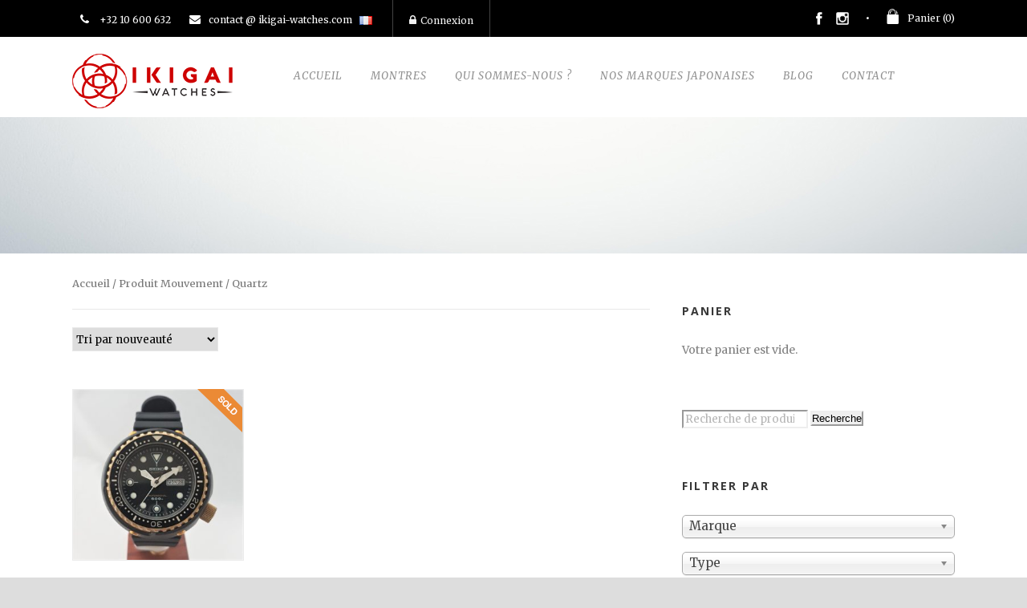

--- FILE ---
content_type: text/html; charset=UTF-8
request_url: https://www.ikigai-watches.com/mouvement/quartz
body_size: 11044
content:
<!DOCTYPE html>
<!--[if IE 7]><html class="ie ie7 ltie8 ltie9" lang="fr-FR" prefix="og: http://ogp.me/ns#"><![endif]-->
<!--[if IE 8]><html class="ie ie8 ltie9" lang="fr-FR" prefix="og: http://ogp.me/ns#"><![endif]-->
<!--[if !(IE 7) | !(IE 8)  ]><!-->
<html lang="fr-FR" prefix="og: http://ogp.me/ns#">
<!--<![endif]-->

<head>
	<meta charset="UTF-8" />
	<meta name="viewport" content="initial-scale=1.0" />	
	<link rel="pingback" href="https://www.ikigai-watches.com/xmlrpc.php" />
	
<!-- This site is optimized with the Yoast SEO plugin v7.5.1 - https://yoast.com/wordpress/plugins/seo/ -->
<title>Quartz Archives - Ikigai Watches</title>
<meta name="robots" content="noindex,follow"/>
<meta property="og:locale" content="fr_FR" />
<meta property="og:type" content="object" />
<meta property="og:title" content="Quartz Archives - Ikigai Watches" />
<meta property="og:url" content="https://www.ikigai-watches.com/mouvement/quartz" />
<meta property="og:site_name" content="Ikigai Watches" />
<meta name="twitter:card" content="summary_large_image" />
<meta name="twitter:title" content="Quartz Archives - Ikigai Watches" />
<!-- / Yoast SEO plugin. -->

<link rel='dns-prefetch' href='//fonts.googleapis.com' />
<link rel='dns-prefetch' href='//s.w.org' />
<link rel="alternate" type="application/rss+xml" title="Ikigai Watches &raquo; Flux" href="https://www.ikigai-watches.com/feed" />
<link rel="alternate" type="application/rss+xml" title="Ikigai Watches &raquo; Flux des commentaires" href="https://www.ikigai-watches.com/comments/feed" />
<link rel="alternate" type="application/rss+xml" title="Flux pour Ikigai Watches &raquo; Quartz Mouvement" href="https://www.ikigai-watches.com/mouvement/quartz/feed" />
		<script type="text/javascript">
			window._wpemojiSettings = {"baseUrl":"https:\/\/s.w.org\/images\/core\/emoji\/2.4\/72x72\/","ext":".png","svgUrl":"https:\/\/s.w.org\/images\/core\/emoji\/2.4\/svg\/","svgExt":".svg","source":{"concatemoji":"https:\/\/www.ikigai-watches.com\/wp-includes\/js\/wp-emoji-release.min.js?ver=4.9.6"}};
			!function(a,b,c){function d(a,b){var c=String.fromCharCode;l.clearRect(0,0,k.width,k.height),l.fillText(c.apply(this,a),0,0);var d=k.toDataURL();l.clearRect(0,0,k.width,k.height),l.fillText(c.apply(this,b),0,0);var e=k.toDataURL();return d===e}function e(a){var b;if(!l||!l.fillText)return!1;switch(l.textBaseline="top",l.font="600 32px Arial",a){case"flag":return!(b=d([55356,56826,55356,56819],[55356,56826,8203,55356,56819]))&&(b=d([55356,57332,56128,56423,56128,56418,56128,56421,56128,56430,56128,56423,56128,56447],[55356,57332,8203,56128,56423,8203,56128,56418,8203,56128,56421,8203,56128,56430,8203,56128,56423,8203,56128,56447]),!b);case"emoji":return b=d([55357,56692,8205,9792,65039],[55357,56692,8203,9792,65039]),!b}return!1}function f(a){var c=b.createElement("script");c.src=a,c.defer=c.type="text/javascript",b.getElementsByTagName("head")[0].appendChild(c)}var g,h,i,j,k=b.createElement("canvas"),l=k.getContext&&k.getContext("2d");for(j=Array("flag","emoji"),c.supports={everything:!0,everythingExceptFlag:!0},i=0;i<j.length;i++)c.supports[j[i]]=e(j[i]),c.supports.everything=c.supports.everything&&c.supports[j[i]],"flag"!==j[i]&&(c.supports.everythingExceptFlag=c.supports.everythingExceptFlag&&c.supports[j[i]]);c.supports.everythingExceptFlag=c.supports.everythingExceptFlag&&!c.supports.flag,c.DOMReady=!1,c.readyCallback=function(){c.DOMReady=!0},c.supports.everything||(h=function(){c.readyCallback()},b.addEventListener?(b.addEventListener("DOMContentLoaded",h,!1),a.addEventListener("load",h,!1)):(a.attachEvent("onload",h),b.attachEvent("onreadystatechange",function(){"complete"===b.readyState&&c.readyCallback()})),g=c.source||{},g.concatemoji?f(g.concatemoji):g.wpemoji&&g.twemoji&&(f(g.twemoji),f(g.wpemoji)))}(window,document,window._wpemojiSettings);
		</script>
		<style type="text/css">
img.wp-smiley,
img.emoji {
	display: inline !important;
	border: none !important;
	box-shadow: none !important;
	height: 1em !important;
	width: 1em !important;
	margin: 0 .07em !important;
	vertical-align: -0.1em !important;
	background: none !important;
	padding: 0 !important;
}
</style>
<link rel='stylesheet' id='contact-form-7-css'  href='https://www.ikigai-watches.com/wp-content/plugins/contact-form-7/includes/css/styles.css?ver=5.0.2' type='text/css' media='all' />
<link rel='stylesheet' id='woo-stickers-by-webline-css'  href='https://www.ikigai-watches.com/wp-content/plugins/woo-stickers-by-webline/public/css/woo-stickers-by-webline-public.css?ver=1.1.1' type='text/css' media='all' />
<link rel='stylesheet' id='woof-css'  href='https://www.ikigai-watches.com/wp-content/plugins/woocommerce-products-filter/css/front.css?ver=4.9.6' type='text/css' media='all' />
<link rel='stylesheet' id='chosen-drop-down-css'  href='https://www.ikigai-watches.com/wp-content/plugins/woocommerce-products-filter/js/chosen/chosen.min.css?ver=4.9.6' type='text/css' media='all' />
<link rel='stylesheet' id='woocommerce-layout-css'  href='https://www.ikigai-watches.com/wp-content/plugins/woocommerce/assets/css/woocommerce-layout.css?ver=3.4.8' type='text/css' media='all' />
<link rel='stylesheet' id='woocommerce-smallscreen-css'  href='https://www.ikigai-watches.com/wp-content/plugins/woocommerce/assets/css/woocommerce-smallscreen.css?ver=3.4.8' type='text/css' media='only screen and (max-width: 768px)' />
<link rel='stylesheet' id='woocommerce-general-css'  href='https://www.ikigai-watches.com/wp-content/plugins/woocommerce/assets/css/woocommerce.css?ver=3.4.8' type='text/css' media='all' />
<style id='woocommerce-inline-inline-css' type='text/css'>
.woocommerce form .form-row .required { visibility: visible; }
</style>
<link rel='stylesheet' id='style-css'  href='https://www.ikigai-watches.com/wp-content/themes/theluxury/style.css?ver=4.9.6' type='text/css' media='all' />
<link rel='stylesheet' id='Open-Sans-google-font-css'  href='https://fonts.googleapis.com/css?family=Open+Sans%3A300%2C300italic%2Cregular%2Citalic%2C600%2C600italic%2C700%2C700italic%2C800%2C800italic&#038;subset=greek%2Ccyrillic-ext%2Ccyrillic%2Clatin%2Clatin-ext%2Cvietnamese%2Cgreek-ext&#038;ver=4.9.6' type='text/css' media='all' />
<link rel='stylesheet' id='Merriweather-google-font-css'  href='https://fonts.googleapis.com/css?family=Merriweather%3A300%2C300italic%2Cregular%2Citalic%2C700%2C700italic%2C900%2C900italic&#038;subset=latin%2Clatin-ext&#038;ver=4.9.6' type='text/css' media='all' />
<link rel='stylesheet' id='superfish-css'  href='https://www.ikigai-watches.com/wp-content/themes/theluxury/plugins/superfish/css/superfish.css?ver=4.9.6' type='text/css' media='all' />
<link rel='stylesheet' id='dlmenu-css'  href='https://www.ikigai-watches.com/wp-content/themes/theluxury/plugins/dl-menu/component.css?ver=4.9.6' type='text/css' media='all' />
<link rel='stylesheet' id='font-awesome-css'  href='https://www.ikigai-watches.com/wp-content/themes/theluxury/plugins/font-awesome-new/css/font-awesome.min.css?ver=4.9.6' type='text/css' media='all' />
<link rel='stylesheet' id='jquery-fancybox-css'  href='https://www.ikigai-watches.com/wp-content/themes/theluxury/plugins/fancybox/jquery.fancybox.css?ver=4.9.6' type='text/css' media='all' />
<link rel='stylesheet' id='theluxury_flexslider-css'  href='https://www.ikigai-watches.com/wp-content/themes/theluxury/plugins/flexslider/flexslider.css?ver=4.9.6' type='text/css' media='all' />
<link rel='stylesheet' id='style-responsive-css'  href='https://www.ikigai-watches.com/wp-content/themes/theluxury/stylesheet/style-responsive.css?ver=4.9.6' type='text/css' media='all' />
<link rel='stylesheet' id='style-custom-css'  href='https://www.ikigai-watches.com/wp-content/themes/theluxury/stylesheet/style-custom.css?ver=4.9.6' type='text/css' media='all' />
<link rel='stylesheet' id='gdlr-woo-style-css'  href='https://www.ikigai-watches.com/wp-content/themes/theluxury/stylesheet/gdlr-woocommerce.css?ver=4.9.6' type='text/css' media='all' />
<link rel='stylesheet' id='ms-main-css'  href='https://www.ikigai-watches.com/wp-content/plugins/masterslider/public/assets/css/masterslider.main.css?ver=2.25.4' type='text/css' media='all' />
<link rel='stylesheet' id='ms-custom-css'  href='https://www.ikigai-watches.com/wp-content/uploads/masterslider/custom.css?ver=1.1' type='text/css' media='all' />
<script type='text/javascript' src='https://www.ikigai-watches.com/wp-includes/js/jquery/jquery.js?ver=1.12.4'></script>
<script type='text/javascript' src='https://www.ikigai-watches.com/wp-includes/js/jquery/jquery-migrate.min.js?ver=1.4.1'></script>
<script type='text/javascript'>
/* <![CDATA[ */
var mb_ajax = {"ajaxurl":"https:\/\/www.ikigai-watches.com\/wp-admin\/admin-ajax.php"};
/* ]]> */
</script>
<script type='text/javascript' src='https://www.ikigai-watches.com/wp-content/plugins/maxbuttons/js/min/front.js?ver=7.1.3'></script>
<script type='text/javascript' src='https://www.ikigai-watches.com/wp-content/plugins/woo-stickers-by-webline/public/js/woo-stickers-by-webline-public.js?ver=1.1.1'></script>
<link rel='https://api.w.org/' href='https://www.ikigai-watches.com/wp-json/' />
<link rel="EditURI" type="application/rsd+xml" title="RSD" href="https://www.ikigai-watches.com/xmlrpc.php?rsd" />
<link rel="wlwmanifest" type="application/wlwmanifest+xml" href="https://www.ikigai-watches.com/wp-includes/wlwmanifest.xml" /> 
<meta name="generator" content="WordPress 4.9.6" />
<meta name="generator" content="WooCommerce 3.4.8" />
<script>var ms_grabbing_curosr='https://www.ikigai-watches.com/wp-content/plugins/masterslider/public/assets/css/common/grabbing.cur',ms_grab_curosr='https://www.ikigai-watches.com/wp-content/plugins/masterslider/public/assets/css/common/grab.cur';</script>
<meta name="generator" content="MasterSlider 2.25.4 - Responsive Touch Image Slider" />
<!-- Global site tag (gtag.js) - Google Analytics -->
<script async src="https://www.googletagmanager.com/gtag/js?id=UA-120044957-1"></script>
<script>
  window.dataLayer = window.dataLayer || [];
  function gtag(){dataLayer.push(arguments);}
  gtag('js', new Date());

  gtag('config', 'UA-120044957-1');
</script>
<!-- load the script for older ie version -->
<!--[if lt IE 9]>
<script src="https://www.ikigai-watches.com/wp-content/themes/theluxury/javascript/html5.js" type="text/javascript"></script>
<script src="https://www.ikigai-watches.com/wp-content/themes/theluxury/plugins/easy-pie-chart/excanvas.js" type="text/javascript"></script>
<![endif]-->
	<noscript><style>.woocommerce-product-gallery{ opacity: 1 !important; }</style></noscript>
			<style type="text/css">.recentcomments a{display:inline !important;padding:0 !important;margin:0 !important;}</style>
		<link rel="icon" href="https://www.ikigai-watches.com/wp-content/uploads/2018/01/cropped-IKIGAI-WATCHES-02-512-32x32.png" sizes="32x32" />
<link rel="icon" href="https://www.ikigai-watches.com/wp-content/uploads/2018/01/cropped-IKIGAI-WATCHES-02-512-192x192.png" sizes="192x192" />
<link rel="apple-touch-icon-precomposed" href="https://www.ikigai-watches.com/wp-content/uploads/2018/01/cropped-IKIGAI-WATCHES-02-512-180x180.png" />
<meta name="msapplication-TileImage" content="https://www.ikigai-watches.com/wp-content/uploads/2018/01/cropped-IKIGAI-WATCHES-02-512-270x270.png" />
		<style type="text/css" id="wp-custom-css">
			.gdlr-logo {
   /*	float: none;
    margin-left: auto;
    margin-right: auto;*/
}
.gdlr-header-inner {background-color:#ffffff;}
.woocommerce table.shop_attributes tr:nth-child(2n) td, .woocommerce table.shop_attributes tr:nth-child(2n) th {
    color:#808080;
}
.footer-wrapper .gdlr-widget-title
{font-size:15px;}
table tr th {
    background-color: #808080;
}
a, .feature-media-caption {
    color: #808080;
}		</style>
	  <script type="text/javascript">
      var woof_is_permalink =1;

      var woof_shop_page = "";
  
      var woof_really_curr_tax = {};
      var woof_current_page_link = location.protocol + '//' + location.host + location.pathname;
      //***lets remove pagination from woof_current_page_link
      woof_current_page_link = woof_current_page_link.replace(/\page\/[0-9]+/, "");
        var woof_link = 'https://www.ikigai-watches.com/wp-content/plugins/woocommerce-products-filter/';

                woof_really_curr_tax = {term_id:81, taxonomy: "pa_mouvement"};
            </script>

  	<script>

	    var woof_ajaxurl = "https://www.ikigai-watches.com/wp-admin/admin-ajax.php";

	    var woof_lang = {
		'orderby': "orderby",
		'date': "date",
		'perpage': "per page",
		'pricerange': "price range",
		'menu_order': "menu order",
		'popularity': "popularity",
		'rating': "rating",
		'price': "price low to high",
		'price-desc': "price high to low"
	    };

	    if (typeof woof_lang_custom == 'undefined') {
		var woof_lang_custom = {};/*!!important*/
	    }

	//***

	    var woof_is_mobile = 0;
	


	    var woof_show_price_search_button = 0;
	    var woof_show_price_search_type = 0;
	
	    var woof_show_price_search_type = 0;

	    var swoof_search_slug = "swoof";

	
	    var icheck_skin = {};
		        icheck_skin = 'none';
	
	    var is_woof_use_chosen =1;

	

	    var woof_current_values = '[]';
	//+++
	    var woof_lang_loading = "Loading ...";

	
	    var woof_lang_show_products_filter = "show products filter";
	    var woof_lang_hide_products_filter = "hide products filter";
	    var woof_lang_pricerange = "price range";

	//+++

	    var woof_use_beauty_scroll =0;
	//+++
	    var woof_autosubmit =1;
	    var woof_ajaxurl = "https://www.ikigai-watches.com/wp-admin/admin-ajax.php";
	    /*var woof_submit_link = "";*/
	    var woof_is_ajax = 0;
	    var woof_ajax_redraw = 0;
	    var woof_ajax_page_num =1;
	    var woof_ajax_first_done = false;
	    var woof_checkboxes_slide_flag = true;


	//toggles
	    var woof_toggle_type = "text";

	    var woof_toggle_closed_text = "-";
	    var woof_toggle_opened_text = "+";

	    var woof_toggle_closed_image = "https://www.ikigai-watches.com/wp-content/plugins/woocommerce-products-filter/img/plus3.png";
	    var woof_toggle_opened_image = "https://www.ikigai-watches.com/wp-content/plugins/woocommerce-products-filter/img/minus3.png";


	//indexes which can be displayed in red buttons panel
		    var woof_accept_array = ["min_price", "orderby", "perpage", ,"product_visibility","product_cat","product_tag","pa_annee","pa_boitier","pa_descriptif","pa_diametre-boite","pa_marque","pa_modele","pa_mouvement","pa_ref-boite","pa_ref-ikigai","pa_type-montre"];

	


	//***
	//for extensions

	    var woof_ext_init_functions = null;
	

	
	    var woof_overlay_skin = "default";


	    jQuery(function () {
		woof_current_values = jQuery.parseJSON(woof_current_values);
		if (woof_current_values==null ||woof_current_values.length == 0) {
		    woof_current_values = {};
		}

	    });

	    function woof_js_after_ajax_done() {
		jQuery(document).trigger('woof_ajax_done');
		    }
	</script>
	</head>

<body class="archive tax-pa_mouvement term-quartz term-81 _masterslider _msp_version_2.25.4 woocommerce woocommerce-page woocommerce-no-js">
<div class="body-wrapper  float-menu header-style-solid" data-home="https://www.ikigai-watches.com" >
		
	<!-- top navigation -->
		<div class="top-navigation-wrapper">
		<div class="top-navigation-container container">
			<div class="top-navigation-left">
				<div class="top-navigation-left-text">
				<div style="margin: 0px 10px; display: inline-block; *display: inline; *zoom:1;">
<i class="fa gdlr-icon fa-phone" style="color: #fff; font-size: 14px; " ></i> +32 10 600 632</div>
<div style="margin: 0px 10px ; display: inline-block; *display: inline;  *zoom:1;">
<i class="fa gdlr-icon fa-envelope" style="color: #fff; font-size: 14px; " ></i>contact @ ikigai-watches.com
  <a href="https://www.ikigai-watches.com"><img src="[data-uri]" title="Français" alt="Français"></a></div>				</div>
				<div class="gdlr-top-bar-login-wrapper"><a href="#"><i class="fa fa-lock"></i>Connexion</a><div class="gdlr-top-bar-login">
		<form name="loginform" id="loginform" action="https://www.ikigai-watches.com/wp-login.php" method="post">
			
			<p class="login-username">
				<label for="user_login">Utilisateur</label>
				<input type="text" name="log" id="user_login" class="input" value="" size="20" />
			</p>
			<p class="login-password">
				<label for="user_pass">Mot de passe</label>
				<input type="password" name="pwd" id="user_pass" class="input" value="" size="20" />
			</p>
			
			<p class="login-remember"><label><input name="rememberme" type="checkbox" id="rememberme" value="forever" /> Se souvenir de moi</label></p>
			<p class="login-submit">
				<input type="submit" name="wp-submit" id="wp-submit" class="button button-primary" value="Connexion" />
				<input type="hidden" name="redirect_to" value="https://www.ikigai-watches.com/mouvement/quartz" />
			</p>
			
		</form></div></div>			</div>
			<div class="top-navigation-right">
				<div class="top-social-wrapper">
					<div class="social-icon">
<a href="https://www.facebook.com/Ikigai.watches/" target="_blank" >
<img width="32" height="32" src="https://www.ikigai-watches.com/wp-content/themes/theluxury/images/light/social-icon/facebook.png" alt="Facebook" />
</a>
</div>
<div class="social-icon">
<a href="https://www.instagram.com/ikigai_watches/" target="_blank" >
<img width="32" height="32" src="https://www.ikigai-watches.com/wp-content/themes/theluxury/images/light/social-icon/instagram.png" alt="Instagram" />
</a>
</div>
	
<div class="gdlr-top-woocommerce-wrapper">
	<div class="gdlr-top-woocommerce-button">
		<img width="32" height="32" src="https://www.ikigai-watches.com/wp-content/themes/theluxury/images/light/social-icon/shopping-bag.png" alt="shopping-bag" />
		<span class="gdlr-top-woocommerce-text">
		Panier		(<span class="gdlr-cart-item-count">0</span>)
		</span>
	</div>
	<div class="gdlr-top-woocommerce">
	<div class="gdlr-top-woocommerce-inner">
		<div class="gdlr-cart-count" ><span class="head">Articles :  </span><span class="gdlr-cart-item-count">0</span></div><div class="gdlr-cart-amount" ><span class="head">Sous-total : </span><span class="gdlr-cart-sum-amount"><span class="woocommerce-Price-amount amount">0.00&nbsp;<span class="woocommerce-Price-currencySymbol">&euro;</span></span></span></div>		<a class="gdlr-cart-button" href="https://www.ikigai-watches.com/cart" >
			Voir le panier		</a>
		<a class="gdlr-checkout-button" href="https://www.ikigai-watches.com/checkout" >
			Commander		</a>
	</div>
	</div>
</div>
<div class="clear"></div>				</div>
			</div>
			<div class="clear"></div>
		</div>
	</div>
		
	
	<header class="gdlr-header-wrapper">
		<div class="gdlr-header-inner">
			<div class="gdlr-header-container container">
			
				<!-- logo -->
				<div class="gdlr-logo">
						
					<a href="https://www.ikigai-watches.com" >
						<img src="https://www.ikigai-watches.com/wp-content/uploads/2018/02/ikigai-watches-red-200.png" alt="" width="200" height="68" />						
					</a>
					<div class="gdlr-responsive-navigation dl-menuwrapper" id="gdlr-responsive-navigation" ><button class="dl-trigger">Open Menu</button><ul id="menu-main-menu-fr" class="dl-menu gdlr-main-mobile-menu"><li id="menu-item-4057" class="menu-item menu-item-type-post_type menu-item-object-page menu-item-home menu-item-4057"><a href="https://www.ikigai-watches.com/">Accueil</a></li>
<li id="menu-item-4056" class="menu-item menu-item-type-post_type menu-item-object-page menu-item-4056"><a href="https://www.ikigai-watches.com/montres">Montres</a></li>
<li id="menu-item-4060" class="menu-item menu-item-type-post_type menu-item-object-page menu-item-4060"><a href="https://www.ikigai-watches.com/a-propos">Qui sommes-nous ?</a></li>
<li id="menu-item-4071" class="menu-item menu-item-type-custom menu-item-object-custom menu-item-has-children menu-item-4071"><a href="#">Nos marques Japonaises</a>
<ul class="dl-submenu">
	<li id="menu-item-4055" class="menu-item menu-item-type-post_type menu-item-object-page menu-item-4055"><a href="https://www.ikigai-watches.com/seiko">Seiko</a></li>
	<li id="menu-item-4054" class="menu-item menu-item-type-post_type menu-item-object-page menu-item-4054"><a href="https://www.ikigai-watches.com/grand-seiko">Grand Seiko</a></li>
	<li id="menu-item-4053" class="menu-item menu-item-type-post_type menu-item-object-page menu-item-4053"><a href="https://www.ikigai-watches.com/king-seiko">King Seiko</a></li>
</ul>
</li>
<li id="menu-item-4572" class="menu-item menu-item-type-taxonomy menu-item-object-category menu-item-4572"><a href="https://www.ikigai-watches.com/blog">Blog</a></li>
<li id="menu-item-4061" class="menu-item menu-item-type-post_type menu-item-object-page menu-item-4061"><a href="https://www.ikigai-watches.com/contact-page">Contact</a></li>
</ul></div>	
				</div>
				
				<!-- navigation -->
				<div class="gdlr-navigation-wrapper"><nav class="gdlr-navigation" id="gdlr-main-navigation" role="navigation"><ul id="menu-main-menu-fr-1" class="sf-menu gdlr-main-menu"><li  class="menu-item menu-item-type-post_type menu-item-object-page menu-item-home menu-item-4057menu-item menu-item-type-post_type menu-item-object-page menu-item-home menu-item-4057 gdlr-normal-menu"><a href="https://www.ikigai-watches.com/">Accueil</a></li>
<li  class="menu-item menu-item-type-post_type menu-item-object-page menu-item-4056menu-item menu-item-type-post_type menu-item-object-page menu-item-4056 gdlr-normal-menu"><a href="https://www.ikigai-watches.com/montres">Montres</a></li>
<li  class="menu-item menu-item-type-post_type menu-item-object-page menu-item-4060menu-item menu-item-type-post_type menu-item-object-page menu-item-4060 gdlr-normal-menu"><a href="https://www.ikigai-watches.com/a-propos">Qui sommes-nous ?</a></li>
<li  class="menu-item menu-item-type-custom menu-item-object-custom menu-item-has-children menu-item-4071menu-item menu-item-type-custom menu-item-object-custom menu-item-has-children menu-item-4071 gdlr-normal-menu"><a href="#">Nos marques Japonaises</a>
<ul class="sub-menu">
	<li  class="menu-item menu-item-type-post_type menu-item-object-page menu-item-4055"><a href="https://www.ikigai-watches.com/seiko">Seiko</a></li>
	<li  class="menu-item menu-item-type-post_type menu-item-object-page menu-item-4054"><a href="https://www.ikigai-watches.com/grand-seiko">Grand Seiko</a></li>
	<li  class="menu-item menu-item-type-post_type menu-item-object-page menu-item-4053"><a href="https://www.ikigai-watches.com/king-seiko">King Seiko</a></li>
</ul>
</li>
<li  class="menu-item menu-item-type-taxonomy menu-item-object-category menu-item-4572menu-item menu-item-type-taxonomy menu-item-object-category menu-item-4572 gdlr-normal-menu"><a href="https://www.ikigai-watches.com/blog">Blog</a></li>
<li  class="menu-item menu-item-type-post_type menu-item-object-page menu-item-4061menu-item menu-item-type-post_type menu-item-object-page menu-item-4061 gdlr-normal-menu"><a href="https://www.ikigai-watches.com/contact-page">Contact</a></li>
</ul></nav>	
<!--<span class="gdlr-menu-search-button-sep">•</span>
<i class="fa fa-search icon-search gdlr-menu-search-button" id="gdlr-menu-search-button" ></i>
<div class="gdlr-menu-search" id="gdlr-menu-search">
	<form method="get" id="searchform" action="https://www.ikigai-watches.com/">
				<div class="search-text">
			<input type="text" value="Type Keywords" name="s" autocomplete="off" data-default="Type Keywords" />
		</div>
		<input type="submit" value="" />
		<div class="clear"></div>
	</form>	
</div>	-->	
<div class="gdlr-navigation-gimmick" id="gdlr-navigation-gimmick"></div><div class="clear"></div></div>	
				
				<div class="clear"></div>
			</div>
		</div>
		<div class="clear"></div>
	</header>
	<div id="gdlr-header-substitute" ></div>
	
			<div class="gdlr-page-title-wrapper"  >
			<div class="gdlr-page-title-overlay"></div>
			<div class="gdlr-page-title-container container" >				<!--<span class="gdlr-page-title gdlr-title-font">Seiko 7549-7000 Golden Tuna</span>-->
			<!--<span class="gdlr-page-title gdlr-title-font">Seiko 7549-7000 Golden Tuna</span>-->	
				<span class="gdlr-page-title gdlr-title-font"></span>							</div>	
		</div>		
		<!-- is search -->	<div class="content-wrapper">	<div class="gdlr-content">

				<div class="with-sidebar-wrapper">
			<div class="with-sidebar-container container">
				<div class="with-sidebar-left eight columns">
					<div class="with-sidebar-content twelve columns gdlr-item-start-content">
						<div class="gdlr-item woocommerce-content-item">
							<div class="woocommerce-breadcrumbs">
							<nav class="woocommerce-breadcrumb"><a href="https://www.ikigai-watches.com">Accueil</a>&nbsp;&#47;&nbsp;Produit Mouvement&nbsp;&#47;&nbsp;Quartz</nav>							</div>
				
							<div class="woocommerce-content">
							
			
				<h1 class="page-title">Quartz</h1>

			
			
			
				

	<div class="woof_products_top_panel"></div>
	<p class="woocommerce-result-count">
	Voici le seul résultat</p>
<form class="woocommerce-ordering" method="get">
	<select name="orderby" class="orderby">
					<option value="date"  selected='selected'>Tri par nouveauté</option>
					<option value="price" >Tri par tarif croissant</option>
					<option value="price-desc" >Tri par tarif décroissant</option>
			</select>
	<input type="hidden" name="paged" value="1" />
	</form>

				<ul class="products columns-3">

																					<li class="post-5139 product type-product status-publish has-post-thumbnail product_cat-seiko gdlr-3-product-per-row first outofstock shipping-taxable purchasable product-type-simple">
	<span class=" woosticker soldout_ribbon_right  pos_right ">Sold Out</span><a href="https://www.ikigai-watches.com/montres/seiko-7549-7000-golden-tuna" class="woocommerce-LoopProduct-link woocommerce-loop-product__link"><img width="300" height="300" src="https://www.ikigai-watches.com/wp-content/uploads/2018/10/1--300x300.jpg" class="attachment-woocommerce_thumbnail size-woocommerce_thumbnail wp-post-image" alt="" srcset="https://www.ikigai-watches.com/wp-content/uploads/2018/10/1--300x300.jpg 300w, https://www.ikigai-watches.com/wp-content/uploads/2018/10/1--150x150.jpg 150w, https://www.ikigai-watches.com/wp-content/uploads/2018/10/1--768x768.jpg 768w, https://www.ikigai-watches.com/wp-content/uploads/2018/10/1--1024x1024.jpg 1024w, https://www.ikigai-watches.com/wp-content/uploads/2018/10/1--400x400.jpg 400w, https://www.ikigai-watches.com/wp-content/uploads/2018/10/1--600x600.jpg 600w, https://www.ikigai-watches.com/wp-content/uploads/2018/10/1--100x100.jpg 100w" sizes="(max-width: 300px) 100vw, 300px" /><h2 class="woocommerce-loop-product__title">Seiko 7549-7000 Golden Tuna</h2>
	<span class="price"><span class="woocommerce-Price-amount amount">2,300.00&nbsp;<span class="woocommerce-Price-currencySymbol">&euro;</span></span></span>
</a><a href="https://www.ikigai-watches.com/montres/seiko-7549-7000-golden-tuna" data-quantity="1" class="button product_type_simple ajax_add_to_cart" data-product_id="5139" data-product_sku="" aria-label="En savoir plus sur &ldquo;Seiko 7549-7000 Golden Tuna&rdquo;" rel="nofollow">Lire la suite</a></li>
									
				</ul>

				
										</div>				
						</div>				
					</div>
					
					<div class="clear"></div>
				</div>
				
<div class="gdlr-sidebar gdlr-right-sidebar four columns">
	<div class="gdlr-item-start-content sidebar-right-item" >
	<div id="woocommerce_widget_cart-2" class="widget woocommerce widget_shopping_cart gdlr-item gdlr-widget"><h3 class="gdlr-widget-title">Panier</h3><div class="clear"></div><div class="widget_shopping_cart_content"></div></div><div id="woocommerce_product_search-2" class="widget woocommerce widget_product_search gdlr-item gdlr-widget"><form role="search" method="get" class="woocommerce-product-search" action="https://www.ikigai-watches.com/">
	<label class="screen-reader-text" for="woocommerce-product-search-field-0">Recherche pour :</label>
	<input type="search" id="woocommerce-product-search-field-0" class="search-field" placeholder="Recherche de produits&hellip;" value="" name="s" />
	<button type="submit" value="Recherche">Recherche</button>
	<input type="hidden" name="post_type" value="product" />
</form>
</div><div id="woof_widget-2" class="widget WOOF_Widget gdlr-item gdlr-widget">        <div class="widget widget-woof">
            <h3 class="gdlr-widget-title">Filtrer par</h3><div class="clear"></div>

            
            



            <div class="woof woof_sid woof_sid_widget" data-sid="widget" data-shortcode="woof sid='widget' start_filtering_btn='0' price_filter='0' redirect='' ajax_redraw='0' " data-redirect="" data-autosubmit="1" data-ajax-redraw="0">

                                    <a href="#" class="woof_edit_view" data-sid="widget">show blocks helper</a>
                    <div></div>
                
                <!--- here is possible drop html code which is never redraws by AJAX ---->

                <div class="woof_redraw_zone" data-woof-ver="1.2.0">
                    
                    
                                            
                
                

                

                                
                        <div data-css-class="woof_container_pa_marque" class="woof_container woof_container_select woof_container_pa_marque woof_container_1 woof_container_marque">
            <div class="woof_container_overlay_item"></div>
            <div class="woof_container_inner woof_container_inner_marque">
                                        <div class="woof_block_html_items">
                            <select class="woof_select woof_select_pa_marque" name="pa_marque">
    <option value="0">Marque</option>
                                        <option disabled="" value="5626-8000" >5626-8000 (0)</option>
                                            <option  value="seiko" >Seiko (5)</option>
                                            <option disabled="" value="grand-seiko" >Grand Seiko (0)</option>
                                            <option disabled="" value="king-seiko" >King Seiko (0)</option>
                                            <option disabled="" value="autres" >Autres (0)</option>
                        </select>
            

                <input type="hidden" value="5626-8000" data-anchor="woof_n_pa_marque_5626-8000" />
                                <input type="hidden" value="Seiko" data-anchor="woof_n_pa_marque_seiko" />
                                <input type="hidden" value="Grand Seiko" data-anchor="woof_n_pa_marque_grand-seiko" />
                                <input type="hidden" value="King Seiko" data-anchor="woof_n_pa_marque_king-seiko" />
                                <input type="hidden" value="Autres" data-anchor="woof_n_pa_marque_autres" />
                                        </div>
                        
                <input type="hidden" name="woof_t_pa_marque" value="Produit Marque" /><!-- for red button search nav panel -->

            </div>
        </div>
                <div data-css-class="woof_container_pa_type-montre" class="woof_container woof_container_select woof_container_pa_type-montre woof_container_3 woof_container_type">
            <div class="woof_container_overlay_item"></div>
            <div class="woof_container_inner woof_container_inner_type">
                                        <div class="woof_block_html_items">
                            <select class="woof_select woof_select_pa_type-montre" name="pa_type-montre">
    <option value="0">Type</option>
                                        <option  value="chronographe" >Chronographe (3)</option>
                                            <option  value="plongeuse" >Plongeuse (2)</option>
                                            <option disabled="" value="classique" >Classique (0)</option>
                        </select>
            

                <input type="hidden" value="Chronographe" data-anchor="woof_n_pa_type-montre_chronographe" />
                                <input type="hidden" value="Plongeuse" data-anchor="woof_n_pa_type-montre_plongeuse" />
                                <input type="hidden" value="Classique" data-anchor="woof_n_pa_type-montre_classique" />
                                        </div>
                        
                <input type="hidden" name="woof_t_pa_type-montre" value="Produit Type" /><!-- for red button search nav panel -->

            </div>
        </div>
                <div data-css-class="woof_container_pa_annee" class="woof_container woof_container_select woof_container_pa_annee woof_container_4 woof_container_anne">
            <div class="woof_container_overlay_item"></div>
            <div class="woof_container_inner woof_container_inner_anne">
                                        <div class="woof_block_html_items">
                            <select class="woof_select woof_select_pa_annee" name="pa_annee">
    <option value="0">Année</option>
                                        <option disabled="" value="1956" >1956 (0)</option>
                                            <option disabled="" value="1958" >1958 (0)</option>
                                            <option disabled="" value="1961" >1961 (0)</option>
                                            <option disabled="" value="1962" >1962 (0)</option>
                                            <option disabled="" value="1963" >1963 (0)</option>
                                            <option disabled="" value="1965" >1965 (0)</option>
                                            <option disabled="" value="1966" >1966 (0)</option>
                                            <option  value="1967" >1967 (1)</option>
                                            <option disabled="" value="1969" >1969 (0)</option>
                                            <option  value="1970" >1970 (1)</option>
                                            <option disabled="" value="1971" >1971 (0)</option>
                                            <option  value="1972" >1972 (1)</option>
                                            <option disabled="" value="1973" >1973 (0)</option>
                                            <option disabled="" value="1974" >1974 (0)</option>
                                            <option  value="1975" >1975 (1)</option>
                                            <option  value="1977" >1977 (1)</option>
                                            <option disabled="" value="2016" >2016 (0)</option>
                        </select>
            

                <input type="hidden" value="1956" data-anchor="woof_n_pa_annee_1956" />
                                <input type="hidden" value="1958" data-anchor="woof_n_pa_annee_1958" />
                                <input type="hidden" value="1961" data-anchor="woof_n_pa_annee_1961" />
                                <input type="hidden" value="1962" data-anchor="woof_n_pa_annee_1962" />
                                <input type="hidden" value="1963" data-anchor="woof_n_pa_annee_1963" />
                                <input type="hidden" value="1965" data-anchor="woof_n_pa_annee_1965" />
                                <input type="hidden" value="1966" data-anchor="woof_n_pa_annee_1966" />
                                <input type="hidden" value="1967" data-anchor="woof_n_pa_annee_1967" />
                                <input type="hidden" value="1969" data-anchor="woof_n_pa_annee_1969" />
                                <input type="hidden" value="1970" data-anchor="woof_n_pa_annee_1970" />
                                <input type="hidden" value="1971" data-anchor="woof_n_pa_annee_1971" />
                                <input type="hidden" value="1972" data-anchor="woof_n_pa_annee_1972" />
                                <input type="hidden" value="1973" data-anchor="woof_n_pa_annee_1973" />
                                <input type="hidden" value="1974" data-anchor="woof_n_pa_annee_1974" />
                                <input type="hidden" value="1975" data-anchor="woof_n_pa_annee_1975" />
                                <input type="hidden" value="1977" data-anchor="woof_n_pa_annee_1977" />
                                <input type="hidden" value="2016" data-anchor="woof_n_pa_annee_2016" />
                                        </div>
                        
                <input type="hidden" name="woof_t_pa_annee" value="Produit Année" /><!-- for red button search nav panel -->

            </div>
        </div>
        



                        <div class="woof_submit_search_form_container">

                            
                            
                        </div>





                </div>

            </div>



        </div>
        </div>	</div>
</div>
				<div class="clear"></div>
			</div>				
		</div>				
	</div><!-- gdlr-content -->
		<div class="clear" ></div>
	</div><!-- content wrapper -->

		
	<footer class="footer-wrapper" >
				<div class="footer-container container">
										<div class="footer-column eight columns" id="footer-widget-1" >
					<div id="text-9" class="widget widget_text gdlr-item gdlr-widget"><h3 class="gdlr-widget-title">Nos engagements :</h3><div class="clear"></div>			<div class="textwidget"><ul>
<li style="font-size: 17px;">Toutes les montres sont contrôlées et testées in-house par notre horloger <img src="https://www.ikigai-watches.com/wp-content/uploads/2018/05/check-20px.png" alt="" width="26" height="20" /></li>
<li style="font-size: 17px;">Service et renseignements personnalisés <img src="https://www.ikigai-watches.com/wp-content/uploads/2018/05/check-20px.png" alt="" width="26" height="20" /></li>
<li style="font-size: 17px;">Garantie valable 1 an <img src="https://www.ikigai-watches.com/wp-content/uploads/2018/05/check-20px.png" alt="" width="26" height="20" /></li>
<li style="font-size: 18px;">Authenticité vérifiée <img src="https://www.ikigai-watches.com/wp-content/uploads/2018/05/check-20px.png" alt="" width="26" height="20" /></li>
<li style="font-size: 18px;">Transport gratuit en Europe <img src="https://www.ikigai-watches.com/wp-content/uploads/2018/05/check-20px.png" alt="" width="26" height="20" /></li>
<li style="font-size: 18px;">Paiement en ligne sécurisé <img src="https://www.ikigai-watches.com/wp-content/uploads/2018/05/check-20px.png" alt="" width="26" height="20" /></li>
</ul>
<p>&nbsp;</p>
</div>
		</div>				</div>
										<div class="footer-column four columns" id="footer-widget-2" >
					<div id="media_image-5" class="widget widget_media_image gdlr-item gdlr-widget"><h3 class="gdlr-widget-title">paiement et livraison sécurisés</h3><div class="clear"></div><img width="329" height="204" src="https://www.ikigai-watches.com/wp-content/uploads/2018/05/paiement-et-livraison-securisee-2.png" class="image wp-image-4514  attachment-full size-full" alt="Paiement et livraison sécurisée" style="max-width: 100%; height: auto;" srcset="https://www.ikigai-watches.com/wp-content/uploads/2018/05/paiement-et-livraison-securisee-2.png 329w, https://www.ikigai-watches.com/wp-content/uploads/2018/05/paiement-et-livraison-securisee-2-300x186.png 300w" sizes="(max-width: 329px) 100vw, 329px" /></div>				</div>
										<div class="footer-column four columns" id="footer-widget-3" >
									</div>
									<div class="clear"></div>
		</div>
				
				<div class="copyright-wrapper">
			<div class="copyright-container container">
				<div class="copyright-left">
					<a href="https://www.ikigai-watches.com/conditions-generales-de-vente"  style="margin-right: 12px; margin-left: 12px;" >CGV</a> | <a href="https://www.ikigai-watches.com/mentions-legales" style="margin-right: 12px; margin-left: 12px;"  >Mentions légales</a>				</div>
				<div class="copyright-right">
					© Copyright 2019, Ikigai Watches  | 
<a href="https://www.marianne-janquart.com/services/creation-de-sites/">Création de site</a></div>				</div>
				<div class="clear"></div>
			</div>
		</div>
			</footer>
	</div> <!-- body-wrapper -->
<script type="text/javascript"></script><script type="application/ld+json">{"@context":"https:\/\/schema.org\/","@type":"BreadcrumbList","itemListElement":[{"@type":"ListItem","position":"1","item":{"name":"Accueil","@id":"https:\/\/www.ikigai-watches.com"}},{"@type":"ListItem","position":"2","item":{"name":"Produit Mouvement"}},{"@type":"ListItem","position":"3","item":{"name":"Quartz"}}]}</script>	<script type="text/javascript">
		var c = document.body.className;
		c = c.replace(/woocommerce-no-js/, 'woocommerce-js');
		document.body.className = c;
	</script>
	<script type='text/javascript'>
/* <![CDATA[ */
var wpcf7 = {"apiSettings":{"root":"https:\/\/www.ikigai-watches.com\/wp-json\/contact-form-7\/v1","namespace":"contact-form-7\/v1"},"recaptcha":{"messages":{"empty":"Merci de confirmer que vous n\u2019\u00eates pas un robot."}}};
/* ]]> */
</script>
<script type='text/javascript' src='https://www.ikigai-watches.com/wp-content/plugins/contact-form-7/includes/js/scripts.js?ver=5.0.2'></script>
<script type='text/javascript'>
/* <![CDATA[ */
var wc_add_to_cart_params = {"ajax_url":"\/wp-admin\/admin-ajax.php","wc_ajax_url":"\/?wc-ajax=%%endpoint%%","i18n_view_cart":"Voir le panier","cart_url":"https:\/\/www.ikigai-watches.com\/cart","is_cart":"","cart_redirect_after_add":"no"};
/* ]]> */
</script>
<script type='text/javascript' src='https://www.ikigai-watches.com/wp-content/plugins/woocommerce/assets/js/frontend/add-to-cart.min.js?ver=3.4.8'></script>
<script type='text/javascript' src='https://www.ikigai-watches.com/wp-content/plugins/woocommerce/assets/js/jquery-blockui/jquery.blockUI.min.js?ver=2.70'></script>
<script type='text/javascript' src='https://www.ikigai-watches.com/wp-content/plugins/woocommerce/assets/js/js-cookie/js.cookie.min.js?ver=2.1.4'></script>
<script type='text/javascript'>
/* <![CDATA[ */
var woocommerce_params = {"ajax_url":"\/wp-admin\/admin-ajax.php","wc_ajax_url":"\/?wc-ajax=%%endpoint%%"};
/* ]]> */
</script>
<script type='text/javascript' src='https://www.ikigai-watches.com/wp-content/plugins/woocommerce/assets/js/frontend/woocommerce.min.js?ver=3.4.8'></script>
<script type='text/javascript'>
/* <![CDATA[ */
var wc_cart_fragments_params = {"ajax_url":"\/wp-admin\/admin-ajax.php","wc_ajax_url":"\/?wc-ajax=%%endpoint%%","cart_hash_key":"wc_cart_hash_a6d3592a58ce47a9530904f8d3d12177","fragment_name":"wc_fragments_a6d3592a58ce47a9530904f8d3d12177"};
/* ]]> */
</script>
<script type='text/javascript' src='https://www.ikigai-watches.com/wp-content/plugins/woocommerce/assets/js/frontend/cart-fragments.min.js?ver=3.4.8'></script>
<script type='text/javascript' src='https://www.ikigai-watches.com/wp-content/themes/theluxury/plugins/superfish/js/superfish.js?ver=1.0'></script>
<script type='text/javascript' src='https://www.ikigai-watches.com/wp-includes/js/hoverIntent.min.js?ver=1.8.1'></script>
<script type='text/javascript' src='https://www.ikigai-watches.com/wp-content/themes/theluxury/plugins/dl-menu/modernizr.custom.js?ver=1.0'></script>
<script type='text/javascript' src='https://www.ikigai-watches.com/wp-content/themes/theluxury/plugins/dl-menu/jquery.dlmenu.js?ver=1.0'></script>
<script type='text/javascript' src='https://www.ikigai-watches.com/wp-content/themes/theluxury/plugins/jquery.easing.js?ver=1.0'></script>
<script type='text/javascript' src='https://www.ikigai-watches.com/wp-content/themes/theluxury/plugins/fancybox/jquery.fancybox.pack.js?ver=1.0'></script>
<script type='text/javascript' src='https://www.ikigai-watches.com/wp-content/themes/theluxury/plugins/fancybox/helpers/jquery.fancybox-media.js?ver=1.0'></script>
<script type='text/javascript' src='https://www.ikigai-watches.com/wp-content/themes/theluxury/plugins/fancybox/helpers/jquery.fancybox-thumbs.js?ver=1.0'></script>
<script type='text/javascript' src='https://www.ikigai-watches.com/wp-content/themes/theluxury/plugins/flexslider/jquery.flexslider.js?ver=1.0'></script>
<script type='text/javascript' src='https://www.ikigai-watches.com/wp-content/themes/theluxury/javascript/gdlr-script.js?ver=1.0'></script>
<script type='text/javascript' src='https://maps.google.com/maps/api/js?key=AIzaSyA75vBjzm-_JyKl16bBvEADN7V3V5_he20&#038;libraries=geometry%2Cplaces%2Cweather%2Cpanoramio%2Cdrawing&#038;language=fr&#038;ver=4.9.6'></script>
<script type='text/javascript'>
/* <![CDATA[ */
var wpgmp_local = {"all_location":"All","show_locations":"Show Locations","sort_by":"Sort by","wpgmp_not_working":"not working...","place_icon_url":"https:\/\/www.ikigai-watches.com\/wp-content\/plugins\/wp-google-map-plugin\/assets\/images\/icons\/"};
/* ]]> */
</script>
<script type='text/javascript' src='https://www.ikigai-watches.com/wp-content/plugins/wp-google-map-plugin/assets/js/maps.js?ver=2.3.4'></script>
<script type='text/javascript' src='https://www.ikigai-watches.com/wp-includes/js/wp-embed.min.js?ver=4.9.6'></script>
<script type='text/javascript' src='https://www.ikigai-watches.com/wp-content/plugins/woocommerce-products-filter/js/front.js?ver=4.9.6'></script>
<script type='text/javascript' src='https://www.ikigai-watches.com/wp-content/plugins/woocommerce-products-filter/js/html_types/radio.js?ver=4.9.6'></script>
<script type='text/javascript' src='https://www.ikigai-watches.com/wp-content/plugins/woocommerce-products-filter/js/html_types/checkbox.js?ver=4.9.6'></script>
<script type='text/javascript' src='https://www.ikigai-watches.com/wp-content/plugins/woocommerce-products-filter/js/html_types/select.js?ver=4.9.6'></script>
<script type='text/javascript' src='https://www.ikigai-watches.com/wp-content/plugins/woocommerce-products-filter/js/html_types/mselect.js?ver=4.9.6'></script>
<script type='text/javascript' src='https://www.ikigai-watches.com/wp-content/plugins/woocommerce-products-filter/js/chosen/chosen.jquery.min.js?ver=4.9.6'></script>
<script type='text/javascript' src='https://www.ikigai-watches.com/wp-content/plugins/woocommerce-products-filter/js/woof_sid.js?ver=4.9.6'></script>

		<style type="text/css">
	
	


	

	        /***** START: hiding submit button of the price slider ******/
	        .woof_price_search_container .price_slider_amount button.button{
	    	display: none;
	        }

	        .woof_price_search_container .price_slider_amount .price_label{
	    	text-align: left !important;
	        }

	        .woof .widget_price_filter .price_slider_amount .button {
	    	float: left;
	        }

	        /***** END: hiding submit button of the price slider ******/


	



		        .woof_edit_view{
	    	display: none;
	        }
	
	</style>
	

	</body>
</html>